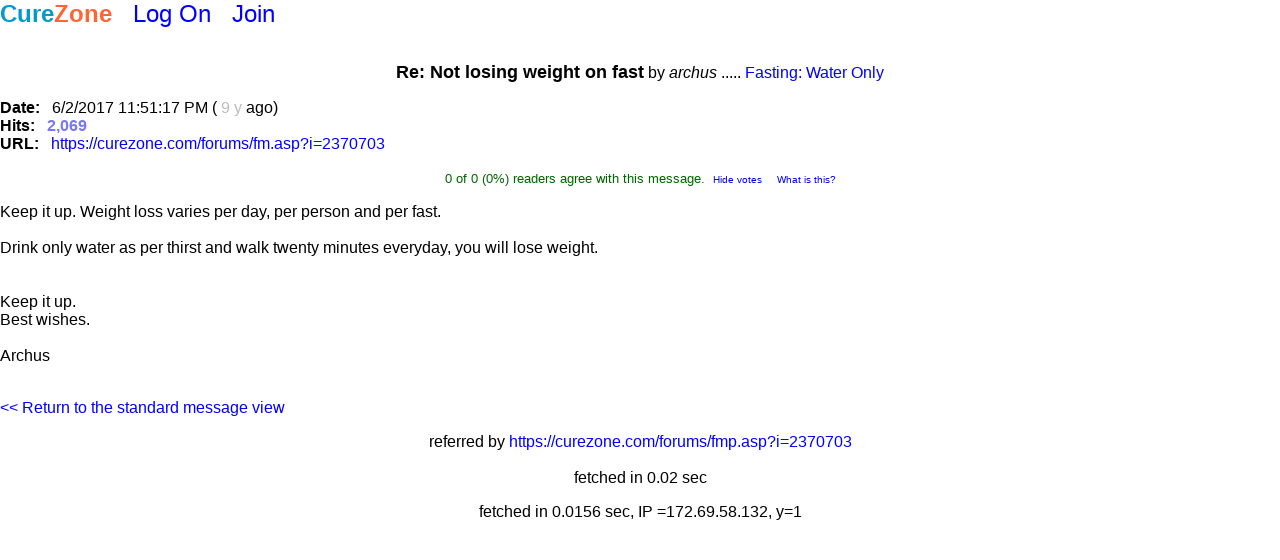

--- FILE ---
content_type: text/html
request_url: https://curezone.com/forums/fmp.asp?i=2370703
body_size: 2093
content:
<!DOCTYPE html>
<html>
<head>
<meta name=viewport content="width=device-width, initial-scale=1">
<META HTTP-EQUIV="Content-Type" CONTENT="text/html; charset=iso-8859-1">


<style type="text/css">
<!-- 
A:link    { color: #0000ff; text-decoration: none; }
A:visited { color: #0000ff; text-decoration: none; }
A:active  { color: #FF0000; text-decoration: none; }
A:hover   { color: #FF00FF; text-decoration: underline; }

body  {  font-family: Arial, Verdana,   Helvetica, sans-serif; }

.paging {
font-family: Verdana, Arial, Helvetica; 
font-size: 9.5pt; 
color: #5F708F;
}

.paging:hover {
color: #0065CE;
}

 --> 
</style>
<link async rel="stylesheet" type="text/css" media="all" href="/mlddmenu.css" />
<link async rel="stylesheet" type="text/css" media="all" href="/st.css" />
<script async type="text/javascript" src="/mlddmenu.js"></script>
<meta property="og:title" content="Re: Not losing weight on fast at Fasting: Water Only" />
<meta property="og:description" content="Keep it up. Weight loss varies per day, per person and per fast.

Drink only water as per thirst and walk twenty minutes everyday, you will lose weight.


Keep it up.
Best wishes.

Archus" />
<meta property="og:type" content="website" />
<meta property="og:url" content=""/>
<meta property="og:site_name" content="CureZone Educating Instead of Medicating"/>
<meta name="robots" content="index,follow">

<title>Re: Not losing weight on fast at Fasting: Water Only</title>
<meta name=keywords content="Re: Not losing weight on fast at Fasting: Water Only">
<meta name=description content="Keep it up. Weight loss varies per day, per person and per fast.

Drink only water as per thirst and walk twenty minutes everyday, you will lose weight.


Keep it up.
Best wishes.

Archus">


<script async src="https://pagead2.googlesyndication.com/pagead/js/adsbygoogle.js?client=ca-pub-0846790371736460" crossorigin="anonymous"></script>

<script type="text/javascript">
<!--
var url = "https://curezone.com?";
var title = 'Re: Not losing weight on fast at Fasting: Water Only';
//-->
</script>



<script type="text/javascript" language="javascript">
        function RefreshImage(valImageId) {
            var objImage = document.getElementById(valImageId)
            if (objImage == undefined) {
                return;
            }
            var now = new Date();
            objImage.src = objImage.src.split('?')[0] + '?x=' + now.toUTCString();
        }
</script>




<!-- Google Tag Manager -->
<script>(function(w,d,s,l,i){w[l]=w[l]||[];w[l].push({'gtm.start':
new Date().getTime(),event:'gtm.js'});var f=d.getElementsByTagName(s)[0],
j=d.createElement(s),dl=l!='dataLayer'?'&l='+l:'';j.async=true;j.src=
'https://www.googletagmanager.com/gtm.js?id='+i+dl;f.parentNode.insertBefore(j,f);
})(window,document,'script','dataLayer','GTM-5X7TGPD');</script>
<!-- End Google Tag Manager -->


<!-- ~ Copyright (C) 2014-2015 Media.net Advertising FZ-LLC All Rights Reserved -->
<script type="text/javascript">
    window._mNHandle = window._mNHandle || {};
    window._mNHandle.queue = window._mNHandle.queue || [];
    medianet_versionId = "3121199"; 
</script>
<script src="https://contextual.media.net/dmedianet.js?cid=8CUBR5671" async="async"></script>
<!-- End Media.net Advertising -->
</head>

<body topmargin="0" leftMargin="0"  MARGINHEIGHT="0" MARGINWIDTH="0">

<!-- Google Tag Manager -->
<noscript>
<iframe src="https://www.googletagmanager.com/ns.html?id=GTM-5X7TGPD" height="0" width="0" style="display:none;visibility:hidden"></iframe></noscript>
<!-- End --><div>
<font size="5"><B><a href="/default.asp" title="curezone.com Homepage">
<FONT COLOR="#019ACC">Cure</FONT><FONT COLOR="#FE6533">Zone</FONT></a></b> &nbsp; 

 <a href="/login.asp" title="Log On CureZone">Log On</a> &nbsp;  <a href="/join.asp" title="Join CureZone">Join</a>

</font>
</div>
<a name="i">&nbsp;</a>
<center><p><font face="Arial" size="4"><b>Re: Not losing weight on fast</b></font> by <i>archus</i>  ..... <a HREF="f.asp?f=335">Fasting: Water Only</a></p></center><p><b>Date:</b> &nbsp; 6/2/2017 11:51:17 PM (  <font color="#BBBBBB">9 y</font> ago)<br>
<b>Hits:</b> &nbsp;  <font color="#7777F9"><b>2,069</b></font> <br>
<b>URL:</b> &nbsp; <a href="https://curezone.com/forums/fm.asp?i=2370703">https://curezone.com/forums/fm.asp?i=2370703</a><br>
<p align="center"><font color="#006600" size="2">0 of 0 (0%) readers agree with this message.</font>&nbsp; <font size="1"><a rel="nofollow" href="/m/disablevoting.asp">Hide votes</a> &nbsp; &nbsp; <a href="https://curezone.com/forums/voteinfo.asp">What is this?</a></font><br></p></p><P>Keep it up. Weight loss varies per day, per person and per fast.<BR>
<BR>
Drink only water as per thirst and walk twenty minutes everyday, you will lose weight.<BR>
<BR>
<BR>
Keep it up.<BR>
Best wishes.<BR>
<BR>
Archus<br>&nbsp;</p><p><a href="https://curezone.com/forums/fm.asp?i=2370703">&lt;&lt; Return to the standard message view</a></p></font>
								
<p align="center">referred by <a href="https://curezone.com/forums/fmp.asp?i=2370703">https://curezone.com/forums/fmp.asp?i=2370703</a><br><br>

fetched in 0.02 sec</p>




<p align="center">fetched in 0.0156 sec, IP =172.69.58.132, y=1</p>



<script defer src="https://static.cloudflareinsights.com/beacon.min.js/vcd15cbe7772f49c399c6a5babf22c1241717689176015" integrity="sha512-ZpsOmlRQV6y907TI0dKBHq9Md29nnaEIPlkf84rnaERnq6zvWvPUqr2ft8M1aS28oN72PdrCzSjY4U6VaAw1EQ==" data-cf-beacon='{"version":"2024.11.0","token":"ff2cac2388fa4da5970c2c457e3923c8","r":1,"server_timing":{"name":{"cfCacheStatus":true,"cfEdge":true,"cfExtPri":true,"cfL4":true,"cfOrigin":true,"cfSpeedBrain":true},"location_startswith":null}}' crossorigin="anonymous"></script>
</body></html>

--- FILE ---
content_type: text/html; charset=utf-8
request_url: https://www.google.com/recaptcha/api2/aframe
body_size: 259
content:
<!DOCTYPE HTML><html><head><meta http-equiv="content-type" content="text/html; charset=UTF-8"></head><body><script nonce="VPG36h4Vquduy06vRWEnBA">/** Anti-fraud and anti-abuse applications only. See google.com/recaptcha */ try{var clients={'sodar':'https://pagead2.googlesyndication.com/pagead/sodar?'};window.addEventListener("message",function(a){try{if(a.source===window.parent){var b=JSON.parse(a.data);var c=clients[b['id']];if(c){var d=document.createElement('img');d.src=c+b['params']+'&rc='+(localStorage.getItem("rc::a")?sessionStorage.getItem("rc::b"):"");window.document.body.appendChild(d);sessionStorage.setItem("rc::e",parseInt(sessionStorage.getItem("rc::e")||0)+1);localStorage.setItem("rc::h",'1768805819845');}}}catch(b){}});window.parent.postMessage("_grecaptcha_ready", "*");}catch(b){}</script></body></html>